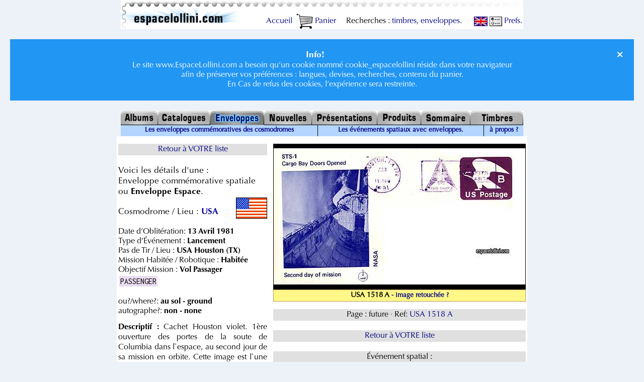

--- FILE ---
content_type: text/html; charset=ISO-8859-15
request_url: https://www.espacelollini.com/enveloppe/index.php?etape=enveloppe&id_enveloppe=20227
body_size: 5154
content:
<!DOCTYPE HTML PUBLIC "-//W3C//DTD HTML 4.01 Transitional//EN" "http://www.w3.org/TR/html4/loose.dtd">
<HTML lang="fr">
<HEAD>
<BASE TARGET="_parent">
<meta http-equiv="Content-Type" content="text/html; charset=iso-8859-15">
<!-- Google tag (gtag.js) -->
<script async src="https://www.googletagmanager.com/gtag/js?id=G-7GQ2H53467"></script>
<script>
  window.dataLayer = window.dataLayer || [];
  function gtag(){dataLayer.push(arguments);}
  gtag('js', new Date());

  gtag('config', 'G-7GQ2H53467');
</script>
<meta http-equiv="Content-Language" content="fr, fr">
<TITLE>USA 1518 A fiche enveloppe commemorative | EspaceLollini.</TITLE>
<meta name="keywords" content="Enveloppe commémorative spatiale, Enveloppe espace, Navette Spatiale, Planète">
<meta property="og:type" content="product">
<meta name="author" content="Alexandre Lollini">
<meta name="robots" content="index, follow">
<meta name="revisit-after" content="17 days">
<meta name="copyright" content="Espace Lollini SARL">
<meta name="Identifier-URL" content="https://www.espacelollini.com/enveloppe/index.php?etape=enveloppe&id_enveloppe=20227">
<meta property="og:url" content="https://www.espacelollini.com/enveloppe/index.php?etape=enveloppe&id_enveloppe=20227">
<link rel="apple-touch-icon" sizes="180x180" href="/apple-touch-icon.png">
<link rel="apple-touch-icon" sizes="120x120" HREF="/apple-icon-120x120.png">
<link rel="icon" type="image/png" sizes="32x32" href="/favicon-32x32.png">
<link rel="icon" type="image/png" sizes="16x16" href="/favicon-16x16.ico">
<link rel="manifest" href="/site.webmanifest">
<link rel="shortcut icon" href="/favicon.ico">
<meta name="viewport" content="width=device-width, initial-scale=1">
<link rel="stylesheet" href="https://fonts.googleapis.com/css?family=Inconsolata:400,700">
<link rel="stylesheet" href="/style.css" type="text/css">
<link rel="alternate" hreflang="fr" href="https://www.espacelollini.com/enveloppe/index.php?etape=enveloppe&id_enveloppe=20227&langue_boutique=1">
<link rel="alternate" hreflang="en" href="https://www.espacelollini.com/enveloppe/indexUS.php?etape=enveloppe&id_enveloppe=20227&langue_boutique=2">
<link rel="alternate" hreflang="es-fr" href="https://www.espacelollini.com/enveloppe/index.php?etape=enveloppe&id_enveloppe=20227&langue_boutique=3">
<link rel="alternate" hreflang="es-en" href="https://www.espacelollini.com/enveloppe/indexUS.php?etape=enveloppe&id_enveloppe=20227&langue_boutique=3">
<link rel="alternate" hreflang="de-fr" href="https://www.espacelollini.com/enveloppe/index.php?etape=enveloppe&id_enveloppe=20227&langue_boutique=4">
<link rel="alternate" hreflang="de-en" href="https://www.espacelollini.com/enveloppe/indexUS.php?etape=enveloppe&id_enveloppe=20227&langue_boutique=4">
<link rel="alternate" hreflang="it-fr" href="https://www.espacelollini.com/enveloppe/index.php?etape=enveloppe&id_enveloppe=20227&langue_boutique=5">
<link rel="alternate" hreflang="it-en" href="https://www.espacelollini.com/enveloppe/indexUS.php?etape=enveloppe&id_enveloppe=20227&langue_boutique=5">
<link rel="alternate" hreflang="sv-fr" href="https://www.espacelollini.com/enveloppe/index.php?etape=enveloppe&id_enveloppe=20227&langue_boutique=6">
<link rel="alternate" hreflang="sv-en" href="https://www.espacelollini.com/enveloppe/indexUS.php?etape=enveloppe&id_enveloppe=20227&langue_boutique=6">
<meta property="og:locale" content="fr">
<meta property="og:locale:alternate" content="fr_FR">
</HEAD>
<BODY>
<A name="top"></A>
<DIV ID="AlexDiv" STYLE="position:absolute; visibility:hide;"></DIV>
<SCRIPT LANGUAGE="JavaScript" SRC="/baloons.js" type="text/javascript"></SCRIPT>

<DIV ALIGN="CENTER">
<TABLE class="haut" WIDTH="800" BORDER="0" CELLSPACING="0" CELLPADDING="0">
	<TR>
		<TD valign="bottom">
		<div align="right">
		<a href="/index2.php">&nbsp;Accueil </a>
		&nbsp;<A HREF="/panier.php"><IMG SRC="/p/panier.GIF" ALT="voir le contenu de mon kaddy" WIDTH="33" HEIGHT="31" ALIGN="center" BORDER="0">&nbsp;Panier</a>
		&nbsp;&nbsp;&nbsp;&nbsp;Recherches : 
		<A HREF="/cataweb/index.php?">timbres</a>, 
		<A HREF="/enveloppe/index.php?">enveloppes</a>.
		&nbsp;&nbsp;&nbsp;&nbsp;
		<A HREF="/enveloppe/indexUS.php?etape=enveloppe&id_enveloppe=20227"><IMG SRC="/fichiers_drapeaux/GBR2.GIF" BORDER="1" ALIGN="center" WIDTH="25" HEIGHT="17" ALT="basculer en langue anglaise"></A> 
		<A HREF="https://www.espacelollini.com/pref.php"><IMG SRC="/p/pref.gif" WIDTH="25" HEIGHT="23" ALIGN="center" BORDER="0" ALT="Réglages des préférences">&nbsp;Prefs.</a>
		</div>
		</TD> 
	</TR>
</TABLE>
<noscript><br class="clear_left"><div class="alert">
	  <span class="closebtn">&times;</span>
		<h1>JavaScript est désactivé!</h1><h2>Espace Lollini a besoin du JavaScript. 
		Merci d&rsquo;activer le JavaScript!</h2></div></noscript><div class="alert info"><span class="closebtn">&times;</span><big><B>Info!</B></big><br>Le site www.EspaceLollini.com a besoin qu&rsquo;un cookie nommé cookie_espacelollini réside dans votre navigateur<br>afin de préserver vos préférences : langues, devises, recherches, contenu du panier.<br>En Cas de refus des cookies, l&rsquo;expérience sera restreinte.</div><script>
var close = document.getElementsByClassName("closebtn");
var i;

for (i = 0; i < close.length; i++) {
    close[i].onclick = function(){
        var div = this.parentElement;
        div.style.opacity = "0";
        setTimeout(function(){ div.style.display = "none"; }, 600);
    }
}
</script>

<TABLE WIDTH="800" BORDER="0" CELLSPACING="0" CELLPADDING="0">
	<TR>
<TD><A HREF="/alb/index.php"><img src="/p/Albums.jpg" alt="Albums" border="0" height="28"></A></TD>
<TD><A HREF="/cat/index.php"><img src="/p/Catalogues.jpg" alt="Catalogues" border="0" height="28"></A></TD>
<TD><img src="/p/EnveloppesSEL.jpg" alt="Enveloppes" border="0" height="28"></TD>
<TD><A HREF="/news.php"><img src="/p/Nouvelles.jpg" alt="Nouvelles" border="0" height="28"></A></TD>
<TD><A HREF="/intro/index1.php"><img src="/p/Presentations.jpg" alt="Presentations" border="0" height="28"></A></TD>
<TD><A HREF="/prod/produit.php"><img src="/p/Produits.jpg" alt="Produits" border="0" height="28"></A></TD>
<TD><A HREF="/plan.php"><img src="/p/Sommaire.jpg" alt="Sommaire" border="0" height="28"></A></TD>
<TD><A HREF="/cataweb/index.php"><img src="/p/Timbres.jpg" alt="Timbres" border="0" height="28"></A></TD>
	</TR><TR><TD BGCOLOR="#000000" height="1"></TD>
<TD BGCOLOR="#000000" height="1"></TD>
<TD BGCOLOR="#999999"></TD>
<TD BGCOLOR="#000000" height="1"></TD>
<TD BGCOLOR="#000000" height="1"></TD>
<TD BGCOLOR="#000000" height="1"></TD>
<TD BGCOLOR="#000000" height="1"></TD>
<TD BGCOLOR="#000000" height="1"></TD>
	</TR>
</TABLE>
<TABLE class="navbar" WIDTH="800" BORDER="0" CELLSPACING="0" CELLPADDING="0">
	<TR>
		<TD ALIGN="center" BGCOLOR="#b3d5ff" VALIGN="middle"><small><A HREF="/enveloppe/cosmodromes.php">Les enveloppes commémoratives des cosmodromes</A></small></TD>
		<TD width="1" BGCOLOR="#93c0ef"><IMG SRC="/p/noir.GIF" WIDTH="1" height="22" border="0" alt="Les événements spatiaux avec enveloppes."></TD>
		<TD ALIGN="center" BGCOLOR="#b3d5ff" VALIGN="middle"><small><A HREF="/enveloppe/space_events.php">Les événements spatiaux avec enveloppes.</A></small></TD>
		<TD width="1" BGCOLOR="#93c0ef"><IMG SRC="/p/noir.GIF" WIDTH="1" height="22" border="0" alt="à propos ?"></TD>
		<TD ALIGN="center" BGCOLOR="#b3d5ff" VALIGN="middle"><small><A HREF="/enveloppe/enveloppe.php">à propos ?</A></small></TD>
	</TR>
</TABLE>
<TABLE WIDTH="800" BORDER="0" CELLSPACING="0" CELLPADDING="0"><TR><TD><DIV align="center">
<P><A NAME="TOP_PAGE_enveloppe"></A><TABLE>
	<TR>
		<TD VALIGN="Top" ALIGN="LEFT">
<H4><A HREF=" /enveloppe/index.php?#LISTE">Retour à VOTRE liste</A></H4><BIG><BR>Voici les détails d'une :<BR>Enveloppe commémorative spatiale<BR> ou <B>Enveloppe Espace</B>.</BIG><br><IMG SRC="/fichiers_drapeaux/USA.GIF" WIDTH="60" HEIGHT="40" BORDER="1" ALIGN="right" ALT="le drapeau des États Unis"><BR>
<BIG>Cosmodrome / Lieu : <BIG><B><FONT COLOR="#000099">USA</FONT></B></BIG></BIG><BR><BR>
Date d&rsquo;Oblitération: <B>13 Avril 1981</B><BR>Type d&rsquo;Événement : <b>Lancement</b><BR>Pas de Tir / Lieu : <b>USA Houston (TX)</b><BR>Mission Habitée / Robotique : <b>Habitée</b><BR>Objectif Mission : <b>Vol Passager</b><TABLE cellpadding=2 BGCOLOR="#E9DBF0"><TR><TD BGCOLOR="#E9DBF0"><TT>PASSENGER</TT></TD></TR></TABLE>
<BR>
ou?/where?: <B>au sol - ground</b><BR>
autographe?: <B>non - none</b><div align="justify"><P><B>Descriptif : </B> Cachet Houston violet. 1ère ouverture des portes de la soute de Columbia dans l`espace, au second jour de sa mission en orbite. Cette image est l`une des plus célèbre de ce lanceur.<P></div><P>Mot(s)-clé&nbsp;: <br><B>#Navette Spatiale, </B><br><B>#Planète, </B><P>Ceci est EN DEHORS des Revues de l&rsquo;Espace.</P><P><SMALL>Dernière modification: <B>31/05/2024 @ 15h31</B></SMALL><A NAME="LISTE_PANIER"></A>
<BR>
<BR>
<TABLE class="prix" BGCOLOR="#cccccc" BORDER="0" CELLSPACING="1" CELLPADDING="2">
<TR>
<TD BGCOLOR="#dcdcdc" ALIGN="CENTER" WIDTH="60" NOWRAP>Acheter</TD>
<TD BGCOLOR="#dcdcdc" ALIGN="CENTER" WIDTH="110" NOWRAP><B>VOIR AUSSI</B>&nbsp;<a class="help" href="/ref_guide.php"  onMouseOver="drc('Afin d&rsquo;interpreter nos references de timbres.','<B>GUIDE des REFERENCES</B>'); return true;" onMouseOut="nd(); return true;"><img src="/p/help.gif" width="14" height="20" border="0" align="bottom"></a></TD>
<TD NOWRAP WIDTH="45" HEIGHT="32" BGCOLOR="#0022cc" ALIGN="CENTER" VALIGN="middle"><A class="help" HREF="https://www.espacelollini.com/pref.php"><IMG SRC="https://www.espacelollini.com/p/e.GIF" WIDTH="30" HEIGHT="30" BORDER="0" ALT="Eur"></A></TD></TR>
<TR>
<TD BGCOLOR="#DCDCFF" ALIGN="CENTER"><IMG SRC="/p/transparent.gif" ALT="demandez la disponibilité" ALIGN="MIDDLE" WIDTH="93" HEIGHT="24" BORDER="0"><A HREF="/panier.php?nom_table_panier=enveloppe&id_produit_panier=20227"><IMG SRC="/p/panier+.gif" WIDTH="40" HEIGHT="24" ALIGN="MIDDLE" BORDER="0" ALT="acheter cet article"></a></TD>
<TD BGCOLOR="#DCDCFF" ALIGN="CENTER"><TT>USA&nbsp;1518&nbsp;A</TT></TD><TD NOWRAP HEIGHT="18" BGCOLOR="#DCDCFF" ALIGN="RIGHT">&nbsp;<B>10,-&nbsp;</B>&nbsp;</TD></TR>

<TR>
<TD BGCOLOR="#ffffff" ALIGN="CENTER" NOWRAP><IMG SRC="/p/transparent.gif" ALT="demandez la disponibilité" ALIGN="MIDDLE" WIDTH="93" HEIGHT="24" BORDER="0"><A HREF="/panier.php?nom_table_panier=enveloppe&id_produit_panier=22329"><IMG SRC="/p/panier+.gif" WIDTH="40" HEIGHT="24" ALIGN="MIDDLE" BORDER="0" ALT="acheter cet article"></a></TD>
<TD BGCOLOR="#ffffff" ALIGN="CENTER"><TT><A HREF="/enveloppe/index.php?etape=enveloppe&amp;id_enveloppe=22329#TOP_PAGE_enveloppe">USA&nbsp;1436&nbsp;L</A>
</TT></TD><TD NOWRAP HEIGHT="18" BGCOLOR="#ffffff" ALIGN="RIGHT">&nbsp;<B>14,-&nbsp;</B>&nbsp;</TD></TR>

<TR>
<TD BGCOLOR="#ffffff" ALIGN="CENTER" NOWRAP><IMG SRC="/p/stock5fr93x24.gif" ALT="seulement 5 disponibles" ALIGN="MIDDLE" WIDTH="93" HEIGHT="24" BORDER="0"><A HREF="/panier.php?nom_table_panier=enveloppe&id_produit_panier=20143"><IMG SRC="/p/panier+.gif" WIDTH="40" HEIGHT="24" ALIGN="MIDDLE" BORDER="0" ALT="acheter cet article"></a></TD>
<TD BGCOLOR="#ffffff" ALIGN="CENTER"><TT><A HREF="/enveloppe/index.php?etape=enveloppe&amp;id_enveloppe=20143#TOP_PAGE_enveloppe">USA&nbsp;1505&nbsp;</A>
</TT></TD><TD NOWRAP HEIGHT="18" BGCOLOR="#ffffff" ALIGN="RIGHT">&nbsp;<B>9,-&nbsp;</B>&nbsp;</TD></TR>

<TR>
<TD BGCOLOR="#ffffff" ALIGN="CENTER" NOWRAP><IMG SRC="/p/transparent.gif" ALT="demandez la disponibilité" ALIGN="MIDDLE" WIDTH="93" HEIGHT="24" BORDER="0"><A HREF="/panier.php?nom_table_panier=enveloppe&id_produit_panier=20145"><IMG SRC="/p/panier+.gif" WIDTH="40" HEIGHT="24" ALIGN="MIDDLE" BORDER="0" ALT="acheter cet article"></a></TD>
<TD BGCOLOR="#ffffff" ALIGN="CENTER"><TT><A HREF="/enveloppe/index.php?etape=enveloppe&amp;id_enveloppe=20145#TOP_PAGE_enveloppe">USA&nbsp;1507&nbsp;</A>
</TT></TD><TD NOWRAP HEIGHT="18" BGCOLOR="#ffffff" ALIGN="RIGHT">&nbsp;<B>13,-&nbsp;</B>&nbsp;</TD></TR>

<TR>
<TD BGCOLOR="#ffffff" ALIGN="CENTER" NOWRAP><IMG SRC="/p/transparent.gif" ALT="demandez la disponibilité" ALIGN="MIDDLE" WIDTH="93" HEIGHT="24" BORDER="0"><A HREF="/panier.php?nom_table_panier=enveloppe&id_produit_panier=20148"><IMG SRC="/p/panier+.gif" WIDTH="40" HEIGHT="24" ALIGN="MIDDLE" BORDER="0" ALT="acheter cet article"></a></TD>
<TD BGCOLOR="#ffffff" ALIGN="CENTER"><TT><A HREF="/enveloppe/index.php?etape=enveloppe&amp;id_enveloppe=20148#TOP_PAGE_enveloppe">USA&nbsp;1511&nbsp;</A>
</TT></TD><TD NOWRAP HEIGHT="18" BGCOLOR="#ffffff" ALIGN="RIGHT">&nbsp;<B>10,-&nbsp;</B>&nbsp;</TD></TR>

<TR>
<TD BGCOLOR="#ffffff" ALIGN="CENTER" NOWRAP><IMG SRC="/p/transparent.gif" ALT="demandez la disponibilité" ALIGN="MIDDLE" WIDTH="93" HEIGHT="24" BORDER="0"><A HREF="/panier.php?nom_table_panier=enveloppe&id_produit_panier=20147"><IMG SRC="/p/panier+.gif" WIDTH="40" HEIGHT="24" ALIGN="MIDDLE" BORDER="0" ALT="acheter cet article"></a></TD>
<TD BGCOLOR="#ffffff" ALIGN="CENTER"><TT><A HREF="/enveloppe/index.php?etape=enveloppe&amp;id_enveloppe=20147#TOP_PAGE_enveloppe">USA&nbsp;1509&nbsp;L</A>
</TT></TD><TD NOWRAP HEIGHT="18" BGCOLOR="#ffffff" ALIGN="RIGHT">&nbsp;<B>13,-&nbsp;</B>&nbsp;</TD></TR>

<TR>
<TD BGCOLOR="#ffffff" ALIGN="CENTER" NOWRAP><IMG SRC="/p/transparent.gif" ALT="demandez la disponibilité" ALIGN="MIDDLE" WIDTH="93" HEIGHT="24" BORDER="0"><A HREF="/panier.php?nom_table_panier=enveloppe&id_produit_panier=20144"><IMG SRC="/p/panier+.gif" WIDTH="40" HEIGHT="24" ALIGN="MIDDLE" BORDER="0" ALT="acheter cet article"></a></TD>
<TD BGCOLOR="#ffffff" ALIGN="CENTER"><TT><A HREF="/enveloppe/index.php?etape=enveloppe&amp;id_enveloppe=20144#TOP_PAGE_enveloppe">USA&nbsp;1506&nbsp;</A>
</TT></TD><TD NOWRAP HEIGHT="18" BGCOLOR="#ffffff" ALIGN="RIGHT">&nbsp;<B>19,-&nbsp;</B>&nbsp;</TD></TR>

<TR>
<TD BGCOLOR="#ffffff" ALIGN="CENTER" NOWRAP><IMG SRC="/p/transparent.gif" ALT="demandez la disponibilité" ALIGN="MIDDLE" WIDTH="93" HEIGHT="24" BORDER="0"><A HREF="/panier.php?nom_table_panier=enveloppe&id_produit_panier=20146"><IMG SRC="/p/panier+.gif" WIDTH="40" HEIGHT="24" ALIGN="MIDDLE" BORDER="0" ALT="acheter cet article"></a></TD>
<TD BGCOLOR="#ffffff" ALIGN="CENTER"><TT><A HREF="/enveloppe/index.php?etape=enveloppe&amp;id_enveloppe=20146#TOP_PAGE_enveloppe">USA&nbsp;1508&nbsp;</A>
</TT></TD><TD NOWRAP HEIGHT="18" BGCOLOR="#ffffff" ALIGN="RIGHT">&nbsp;<B>12,-&nbsp;</B>&nbsp;</TD></TR>

<TR>
<TD BGCOLOR="#ffffff" ALIGN="CENTER" NOWRAP><IMG SRC="/p/transparent.gif" ALT="demandez la disponibilité" ALIGN="MIDDLE" WIDTH="93" HEIGHT="24" BORDER="0"><A HREF="/panier.php?nom_table_panier=enveloppe&id_produit_panier=39911"><IMG SRC="/p/panier+.gif" WIDTH="40" HEIGHT="24" ALIGN="MIDDLE" BORDER="0" ALT="acheter cet article"></a></TD>
<TD BGCOLOR="#ffffff" ALIGN="CENTER"><TT><A HREF="/enveloppe/index.php?etape=enveloppe&amp;id_enveloppe=39911#TOP_PAGE_enveloppe">USA&nbsp;1515&nbsp;</A>
</TT></TD><TD NOWRAP HEIGHT="18" BGCOLOR="#ffffff" ALIGN="RIGHT">&nbsp;<B>10,-&nbsp;</B>&nbsp;</TD></TR>

<TR>
<TD BGCOLOR="#ffffff" ALIGN="CENTER" NOWRAP><IMG SRC="/p/transparent.gif" ALT="demandez la disponibilité" ALIGN="MIDDLE" WIDTH="93" HEIGHT="24" BORDER="0"><A HREF="/panier.php?nom_table_panier=enveloppe&id_produit_panier=39912"><IMG SRC="/p/panier+.gif" WIDTH="40" HEIGHT="24" ALIGN="MIDDLE" BORDER="0" ALT="acheter cet article"></a></TD>
<TD BGCOLOR="#ffffff" ALIGN="CENTER"><TT><A HREF="/enveloppe/index.php?etape=enveloppe&amp;id_enveloppe=39912#TOP_PAGE_enveloppe">USA&nbsp;1516&nbsp;</A>
</TT></TD><TD NOWRAP HEIGHT="18" BGCOLOR="#ffffff" ALIGN="RIGHT">&nbsp;<B>10,-&nbsp;</B>&nbsp;</TD></TR>

<TR>
<TD BGCOLOR="#ffffff" ALIGN="CENTER" NOWRAP><IMG SRC="/p/transparent.gif" ALT="demandez la disponibilité" ALIGN="MIDDLE" WIDTH="93" HEIGHT="24" BORDER="0"><A HREF="/panier.php?nom_table_panier=enveloppe&id_produit_panier=39913"><IMG SRC="/p/panier+.gif" WIDTH="40" HEIGHT="24" ALIGN="MIDDLE" BORDER="0" ALT="acheter cet article"></a></TD>
<TD BGCOLOR="#ffffff" ALIGN="CENTER"><TT><A HREF="/enveloppe/index.php?etape=enveloppe&amp;id_enveloppe=39913#TOP_PAGE_enveloppe">USA&nbsp;1517&nbsp;</A>
</TT></TD><TD NOWRAP HEIGHT="18" BGCOLOR="#ffffff" ALIGN="RIGHT">&nbsp;<B>10,-&nbsp;</B>&nbsp;</TD></TR>

<TR>
<TD BGCOLOR="#ffffff" ALIGN="CENTER" NOWRAP><IMG SRC="/p/transparent.gif" ALT="demandez la disponibilité" ALIGN="MIDDLE" WIDTH="93" HEIGHT="24" BORDER="0"><A HREF="/panier.php?nom_table_panier=enveloppe&id_produit_panier=39909"><IMG SRC="/p/panier+.gif" WIDTH="40" HEIGHT="24" ALIGN="MIDDLE" BORDER="0" ALT="acheter cet article"></a></TD>
<TD BGCOLOR="#ffffff" ALIGN="CENTER"><TT><A HREF="/enveloppe/index.php?etape=enveloppe&amp;id_enveloppe=39909#TOP_PAGE_enveloppe">USA&nbsp;1513&nbsp;</A>
</TT></TD><TD NOWRAP HEIGHT="18" BGCOLOR="#ffffff" ALIGN="RIGHT">&nbsp;<B>11,-&nbsp;</B>&nbsp;</TD></TR>

<TR>
<TD BGCOLOR="#ffffff" ALIGN="CENTER" NOWRAP><IMG SRC="/p/transparent.gif" ALT="demandez la disponibilité" ALIGN="MIDDLE" WIDTH="93" HEIGHT="24" BORDER="0"><A HREF="/panier.php?nom_table_panier=enveloppe&id_produit_panier=39910"><IMG SRC="/p/panier+.gif" WIDTH="40" HEIGHT="24" ALIGN="MIDDLE" BORDER="0" ALT="acheter cet article"></a></TD>
<TD BGCOLOR="#ffffff" ALIGN="CENTER"><TT><A HREF="/enveloppe/index.php?etape=enveloppe&amp;id_enveloppe=39910#TOP_PAGE_enveloppe">USA&nbsp;1514&nbsp;</A>
</TT></TD><TD NOWRAP HEIGHT="18" BGCOLOR="#ffffff" ALIGN="RIGHT">&nbsp;<B>10,-&nbsp;</B>&nbsp;</TD></TR>

<TR>
<TD BGCOLOR="#ffffff" ALIGN="CENTER" NOWRAP><IMG SRC="/p/transparent.gif" ALT="demandez la disponibilité" ALIGN="MIDDLE" WIDTH="93" HEIGHT="24" BORDER="0"><A HREF="/panier.php?nom_table_panier=enveloppe&id_produit_panier=20228"><IMG SRC="/p/panier+.gif" WIDTH="40" HEIGHT="24" ALIGN="MIDDLE" BORDER="0" ALT="acheter cet article"></a></TD>
<TD BGCOLOR="#ffffff" ALIGN="CENTER"><TT><A HREF="/enveloppe/index.php?etape=enveloppe&amp;id_enveloppe=20228#TOP_PAGE_enveloppe">USA&nbsp;1519&nbsp;</A>
</TT></TD><TD NOWRAP HEIGHT="18" BGCOLOR="#ffffff" ALIGN="RIGHT">&nbsp;<B>8,-&nbsp;</B>&nbsp;</TD></TR>

<TR>
<TD BGCOLOR="#ffffff" ALIGN="CENTER" NOWRAP><IMG SRC="/p/transparent.gif" ALT="demandez la disponibilité" ALIGN="MIDDLE" WIDTH="93" HEIGHT="24" BORDER="0"><A HREF="/panier.php?nom_table_panier=enveloppe&id_produit_panier=20152"><IMG SRC="/p/panier+.gif" WIDTH="40" HEIGHT="24" ALIGN="MIDDLE" BORDER="0" ALT="acheter cet article"></a></TD>
<TD BGCOLOR="#ffffff" ALIGN="CENTER"><TT><A HREF="/enveloppe/index.php?etape=enveloppe&amp;id_enveloppe=20152#TOP_PAGE_enveloppe">USA&nbsp;1518&nbsp;</A>
</TT></TD><TD NOWRAP HEIGHT="18" BGCOLOR="#ffffff" ALIGN="RIGHT">&nbsp;<B>10,-&nbsp;</B>&nbsp;</TD></TR>

<TR>
<TD BGCOLOR="#ffffff" ALIGN="CENTER" NOWRAP><IMG SRC="/p/stock4fr93x24.gif" ALT="seulement 4 disponibles" ALIGN="MIDDLE" WIDTH="93" HEIGHT="24" BORDER="0"><A HREF="/panier.php?nom_table_panier=enveloppe&id_produit_panier=20229"><IMG SRC="/p/panier+.gif" WIDTH="40" HEIGHT="24" ALIGN="MIDDLE" BORDER="0" ALT="acheter cet article"></a></TD>
<TD BGCOLOR="#ffffff" ALIGN="CENTER"><TT><A HREF="/enveloppe/index.php?etape=enveloppe&amp;id_enveloppe=20229#TOP_PAGE_enveloppe">USA&nbsp;1520&nbsp;</A>
</TT></TD><TD NOWRAP HEIGHT="18" BGCOLOR="#ffffff" ALIGN="RIGHT">&nbsp;<B>8,-&nbsp;</B>&nbsp;</TD></TR>

<TR>
<TD BGCOLOR="#ffffff" ALIGN="CENTER" NOWRAP><IMG SRC="/p/transparent.gif" ALT="demandez la disponibilité" ALIGN="MIDDLE" WIDTH="93" HEIGHT="24" BORDER="0"><A HREF="/panier.php?nom_table_panier=enveloppe&id_produit_panier=26445"><IMG SRC="/p/panier+.gif" WIDTH="40" HEIGHT="24" ALIGN="MIDDLE" BORDER="0" ALT="acheter cet article"></a></TD>
<TD BGCOLOR="#ffffff" ALIGN="CENTER"><TT><A HREF="/enveloppe/index.php?etape=enveloppe&amp;id_enveloppe=26445#TOP_PAGE_enveloppe">USA&nbsp;1524&nbsp;A</A>
</TT></TD><TD NOWRAP HEIGHT="18" BGCOLOR="#ffffff" ALIGN="RIGHT">&nbsp;<B>8,-&nbsp;</B>&nbsp;</TD></TR>

<TR>
<TD BGCOLOR="#ffffff" ALIGN="CENTER" NOWRAP><IMG SRC="/p/transparent.gif" ALT="demandez la disponibilité" ALIGN="MIDDLE" WIDTH="93" HEIGHT="24" BORDER="0"><A HREF="/panier.php?nom_table_panier=enveloppe&id_produit_panier=20154"><IMG SRC="/p/panier+.gif" WIDTH="40" HEIGHT="24" ALIGN="MIDDLE" BORDER="0" ALT="acheter cet article"></a></TD>
<TD BGCOLOR="#ffffff" ALIGN="CENTER"><TT><A HREF="/enveloppe/index.php?etape=enveloppe&amp;id_enveloppe=20154#TOP_PAGE_enveloppe">USA&nbsp;1522&nbsp;</A>
</TT></TD><TD NOWRAP HEIGHT="18" BGCOLOR="#ffffff" ALIGN="RIGHT">&nbsp;<B>8,-&nbsp;</B>&nbsp;</TD></TR>

<TR>
<TD BGCOLOR="#ffffff" ALIGN="CENTER" NOWRAP><IMG SRC="/p/transparent.gif" ALT="demandez la disponibilité" ALIGN="MIDDLE" WIDTH="93" HEIGHT="24" BORDER="0"><A HREF="/panier.php?nom_table_panier=enveloppe&id_produit_panier=20149"><IMG SRC="/p/panier+.gif" WIDTH="40" HEIGHT="24" ALIGN="MIDDLE" BORDER="0" ALT="acheter cet article"></a></TD>
<TD BGCOLOR="#ffffff" ALIGN="CENTER"><TT><A HREF="/enveloppe/index.php?etape=enveloppe&amp;id_enveloppe=20149#TOP_PAGE_enveloppe">USA&nbsp;1512&nbsp;</A>
</TT></TD><TD NOWRAP HEIGHT="18" BGCOLOR="#ffffff" ALIGN="RIGHT">&nbsp;<B>10,-&nbsp;</B>&nbsp;</TD></TR>

<TR>
<TD BGCOLOR="#ffffff" ALIGN="CENTER" NOWRAP><IMG SRC="/p/transparent.gif" ALT="demandez la disponibilité" ALIGN="MIDDLE" WIDTH="93" HEIGHT="24" BORDER="0"><A HREF="/panier.php?nom_table_panier=enveloppe&id_produit_panier=20156"><IMG SRC="/p/panier+.gif" WIDTH="40" HEIGHT="24" ALIGN="MIDDLE" BORDER="0" ALT="acheter cet article"></a></TD>
<TD BGCOLOR="#ffffff" ALIGN="CENTER"><TT><A HREF="/enveloppe/index.php?etape=enveloppe&amp;id_enveloppe=20156#TOP_PAGE_enveloppe">USA&nbsp;1524&nbsp;</A>
</TT></TD><TD NOWRAP HEIGHT="18" BGCOLOR="#ffffff" ALIGN="RIGHT">&nbsp;<B>10,-&nbsp;</B>&nbsp;</TD></TR>

<TR>
<TD BGCOLOR="#ffffff" ALIGN="CENTER" NOWRAP><IMG SRC="/p/transparent.gif" ALT="demandez la disponibilité" ALIGN="MIDDLE" WIDTH="93" HEIGHT="24" BORDER="0"><A HREF="/panier.php?nom_table_panier=enveloppe&id_produit_panier=20155"><IMG SRC="/p/panier+.gif" WIDTH="40" HEIGHT="24" ALIGN="MIDDLE" BORDER="0" ALT="acheter cet article"></a></TD>
<TD BGCOLOR="#ffffff" ALIGN="CENTER"><TT><A HREF="/enveloppe/index.php?etape=enveloppe&amp;id_enveloppe=20155#TOP_PAGE_enveloppe">USA&nbsp;1523&nbsp;</A>
</TT></TD><TD NOWRAP HEIGHT="18" BGCOLOR="#ffffff" ALIGN="RIGHT">&nbsp;<B>8,-&nbsp;</B>&nbsp;</TD></TR>

<TR>
<TD BGCOLOR="#ffffff" ALIGN="CENTER" NOWRAP><IMG SRC="/p/transparent.gif" ALT="demandez la disponibilité" ALIGN="MIDDLE" WIDTH="93" HEIGHT="24" BORDER="0"><A HREF="/panier.php?nom_table_panier=enveloppe&id_produit_panier=20153"><IMG SRC="/p/panier+.gif" WIDTH="40" HEIGHT="24" ALIGN="MIDDLE" BORDER="0" ALT="acheter cet article"></a></TD>
<TD BGCOLOR="#ffffff" ALIGN="CENTER"><TT><A HREF="/enveloppe/index.php?etape=enveloppe&amp;id_enveloppe=20153#TOP_PAGE_enveloppe">USA&nbsp;1521&nbsp;</A>
</TT></TD><TD NOWRAP HEIGHT="18" BGCOLOR="#ffffff" ALIGN="RIGHT">&nbsp;<B>8,-&nbsp;</B>&nbsp;</TD></TR>

<TR>
<TD BGCOLOR="#ffffff" ALIGN="CENTER" NOWRAP><IMG SRC="/p/transparent.gif" ALT="demandez la disponibilité" ALIGN="MIDDLE" WIDTH="93" HEIGHT="24" BORDER="0"><A HREF="/panier.php?nom_table_panier=enveloppe&id_produit_panier=20157"><IMG SRC="/p/panier+.gif" WIDTH="40" HEIGHT="24" ALIGN="MIDDLE" BORDER="0" ALT="acheter cet article"></a></TD>
<TD BGCOLOR="#ffffff" ALIGN="CENTER"><TT><A HREF="/enveloppe/index.php?etape=enveloppe&amp;id_enveloppe=20157#TOP_PAGE_enveloppe">USA&nbsp;1525&nbsp;</A>
</TT></TD><TD NOWRAP HEIGHT="18" BGCOLOR="#ffffff" ALIGN="RIGHT">&nbsp;<B>8,-&nbsp;</B>&nbsp;</TD></TR>


</TABLE>

<BR>

<TABLE BGCOLOR="#555555" CELLPADDING="1" CELLSPACING="1" >
	<TR>
		<TD>
<TABLE BGCOLOR="#555555" CELLPADDING="1" CELLSPACING="1" >
	<TR>
		<TD NOWRAP BGCOLOR="#DCDCFF"><TT>&nbsp;&nbsp;&nbsp;</TT></TD>
		<TD NOWRAP BGCOLOR="#999999">&nbsp;article présenté en image ici.</TD>
	</TR>
	<TR>
		<TD NOWRAP BGCOLOR="#FFFFFF"><TT>&nbsp;&nbsp;&nbsp;</TT></TD>
		<TD NOWRAP BGCOLOR="#999999">&nbsp;articles liés à l&rsquo;article présenté.</TD>
	</TR>
</TABLE>
		</TD>
	</TR>
	<TR>
		<TD nowrap BGCOLOR="#ffffff" >
<A HREF="/panier.php#LISTE_PANIER"><IMG SRC="/p/panier.GIF" WIDTH="33" HEIGHT="31" ALIGN="MIDDLE" BORDER="0" alt="kaddie achats">&nbsp;Voir Mon Panier</a>		</TD>
	</TR>
</TABLE>
<H4><A HREF=" /enveloppe/index.php?#LISTE">Retour à VOTRE liste</A></H4>
		</TD>
		<TD width="10">&nbsp;
		</TD>
		<TD ALIGN="center" VALIGN="TOP" WIDTH="502"><div align="center">
<IMG SRC="../fichiers_enveloppe/jpg/temp/20030207_073155_4.jpg" WIDTH="500" HEIGHT="288" border="1" ALT="enveloppe USA 1518 A - cover USA 1518 A">
		<H6>USA 1518 A <small><a href="javascript:void(0)" onMouseOver="drc('<small>Les images des enveloppes sont réalisées par photomontage à l&rsquo;avance,<br>ainsi des différences sur le tampon et ou le timbre sont noramle.<br>Parfois l&rsquo;ensemble du timbre et de l&rsquo;oblitération sont agrandis afin de mieux voir.<br>Les enveloppes étant imprimées plus d&rsquo;un mois avant l&rsquo;événement,<br>il y aura bien évidemment des différences sur le produit fini.<br>Nous remplaçons rarement l&rsquo;image par un scan réel,<br>des erreurs sont possibles, contactez-nous à volonté.</small>','<small><B>Image peut être redessinée</B></small>'); return true;" onMouseOut="nd(); return true;">- image retouchée ?</a></small></H6><H4>Page : future <font color=#009900>&middot;</font> Ref: <A HREF="/enveloppe/index.php?etape=enveloppe&amp;id_enveloppe=20227#TOP_PAGE_enveloppe">USA&nbsp;1518&nbsp;A</H4><br><H4><A HREF=" /enveloppe/index.php?#LISTE">Retour à VOTRE liste</A></H4><br><H4>Événement spatial :</H4><IMG SRC="/fichiers_evenements/jpg/temp/20141103_162605_95237300.jpg" WIDTH="496" HEIGHT="496" border="1"></a><H6><B>STS 1 (COLUMBIA) <font color=#009900>&middot;</font> CRIPPEN & YOUNG <font color=#009900>&middot;</font> SPACE SHUTTLE 1ST ORBITAL FLIGHT</B></H6>
</div>
		</TD>
	</TR>
</TABLE><BR>
			</DIV>
		</TD> 
	</TR>
</TABLE>
<TABLE WIDTH="800" class="bottom">
	<TR>
		<TD NOWRAP ALIGN="center">
<A HREF="/index2.php">Accueil</A>&nbsp;&nbsp;<B>&gt;</B>&nbsp;&nbsp;<A HREF="/enveloppe/index.php">Enveloppes</A>&nbsp;		<TT>&nbsp;&nbsp;
		<IMG SRC="/p/noir.GIF" align="middle" WIDTH="1" height="34" alt="dessin">
		&nbsp;&nbsp;</TT>
		<B><A HREF="/intro/com.php"><IMG SRC="/p/crayon.GIF" WIDTH="31" HEIGHT="31" BORDER="0" ALT="envoyez-nous une carte-postale!" style="vertical-align: middle;">&nbsp;&nbsp;Contactez-nous</a></b>
		<TT>&nbsp;&nbsp;
		<IMG SRC="/p/noir.GIF" align="middle" WIDTH="1" height="34" alt="dessin">
		&nbsp;&nbsp;</TT>
		&copy;&nbsp;2026&nbsp;www.espacelollini.com
		</TD> 
	</TR>
</TABLE>
<TABLE WIDTH="800" class="bottom">
	<TR>
		<TD NOWRAP ALIGN="center">
 		<a href="https://youtu.be/NJ3duj9kk4o" style="background-color: #ff0000; color: #ffffff; padding: 4px 4px; text-decoration: none; display: inline-block; border-radius: 4px;">
 			vidéo
		</a>
		<TT>&nbsp;&nbsp;
		<IMG SRC="/p/noir.GIF" align="middle" WIDTH="1" height="34" alt="dessin">
		&nbsp;&nbsp;</TT>
		<a href="https://twitter.com/alollini?ref_src=twsrc%5Etfw" class="twitter-follow-button" data-show-count="false"  style="background-color: #000000; color: #ffffff; padding: 4px 4px; text-decoration: none; display: inline-block; border-radius: 4px;">
			@alollini on X
		</a>
		<script async src="https://platform.twitter.com/widgets.js" charset="utf-8">
		</script>
		<TT>&nbsp;&nbsp;
		<IMG SRC="/p/noir.GIF" align="middle" WIDTH="1" height="34" alt="dessin">
		&nbsp;&nbsp;</TT>
		<a href="https://www.instagram.com/espacelollini/" style="background-color: #E1306C; color: #ffffff; padding: 4px 4px; text-decoration: none; display: inline-block; border-radius: 4px; vertical-align: middle;">
			<IMG SRC="/p/instagram.png" WIDTH="32" height="32"  BORDER="0"  style="vertical-align: middle;" alt="follow espacelollini on instagram logo">
		</a>
		<TT>&nbsp;&nbsp;
		<IMG SRC="/p/noir.GIF" align="middle" WIDTH="1" height="34" alt="dessin">
		&nbsp;&nbsp;</TT>
        <a href="https://www.facebook.com/Espacelollini/" style="background-color: #1877F2; color: #ffffff; padding: 4px 4px; text-decoration: none; display: inline-block; border-radius: 4px; vertical-align: middle;">
            <IMG SRC="/p/facebook.png" WIDTH="32" height="32" BORDER="0" style="vertical-align: middle;" alt="Suivez Espace Lollini sur Facebook">
        </a>
		</TD> 
	</TR>
</TABLE>
</DIV>
</BODY>
</HTML>


--- FILE ---
content_type: application/javascript
request_url: https://www.espacelollini.com/baloons.js
body_size: 20501
content:
var INARRAY=1;
var CAPARRAY=2;
var STICKY=3;
var BACKGROUND=4;
var NOCLOSE=5;
var CAPTION=6;
var LEFT=7;
var RIGHT=8;
var CENTER=9;
var OFFSETX=10;
var OFFSETY=11;
var FGCOLOR=12;
var BGCOLOR=13;
var TEXTCOLOR=14;
var CAPCOLOR=15;
var CLOSECOLOR=16;
var WIDTH=17;
var BORDER=18;
var STATUS=19;
var AUTOSTATUS=20;
var AUTOSTATUSCAP=21;
var HEIGHT=22;
var CLOSETEXT=23;
var SNAPX=24;
var SNAPY=25;
var FIXX=26;
var FIXY=27;
var FGBACKGROUND=28;
var BGBACKGROUND=29;
var PADX=30;
var PADY=31;
var FULLHTML=34;
var ABOVE=35;
var BELOW=36;
var CAPICON=37;
var TEXTFONT=38;
var CAPTIONFONT=39;
var CLOSEFONT=40;
var TEXTSIZE=41;
var CAPTIONSIZE=42;
var CLOSESIZE=43;
var FRAME=44;
var TIMEOUT=45;
var FUNCTION=46;
var DELAY=47;
var HAUTO=48;
var VAUTO=49;
var CLOSECLICK=50;
var CSSOFF=51;
var CSSSTYLE=52;
var CSSCLASS=53;
var FGCLASS=54;
var BGCLASS=55;
var TEXTFONTCLASS=56;
var CAPTIONFONTCLASS=57;
var CLOSEFONTCLASS=58;
var PADUNIT=59;
var HEIGHTUNIT=60;
var WIDTHUNIT=61;
var TEXTSIZEUNIT=62;
var TEXTDECORATION=63;
var TEXTSTYLE=64;
var TEXTWEIGHT=65;
var CAPTIONSIZEUNIT=66;
var CAPTIONDECORATION=67;
var CAPTIONSTYLE=68;
var CAPTIONWEIGHT=69;
var CLOSESIZEUNIT=70;
var CLOSEDECORATION=71;
var CLOSESTYLE=72;
var CLOSEWEIGHT=73;
if(typeof ol_fgcolor=='undefined'){var ol_fgcolor="#CCCCFF";}
if(typeof ol_bgcolor=='undefined'){var ol_bgcolor="#333399";}
if(typeof ol_textcolor=='undefined'){var ol_textcolor="#000000";}
if(typeof ol_capcolor=='undefined'){var ol_capcolor="#000000";}
if(typeof ol_closecolor=='undefined'){var ol_closecolor="#9999FF";}
if(typeof ol_textfont=='undefined'){var ol_textfont="Verdana,Geneva,Arial,Helvetica";}
if(typeof ol_captionfont=='undefined'){var ol_captionfont="Verdana,Geneva,Arial,Helvetica";}
if(typeof ol_closefont=='undefined'){var ol_closefont="Verdana,Geneva,Arial,Helvetica";}
if(typeof ol_textsize=='undefined'){var ol_textsize="1";}
if(typeof ol_captionsize=='undefined'){var ol_captionsize="1";}
if(typeof ol_closesize=='undefined'){var ol_closesize="1";}
if(typeof ol_width=='undefined'){var ol_width="0";}
if(typeof ol_border=='undefined'){var ol_border="1";}
if(typeof ol_offsetx=='undefined'){var ol_offsetx=10;}
if(typeof ol_offsety=='undefined'){var ol_offsety=10;}
if(typeof ol_text=='undefined'){var ol_text="Default Text";}
if(typeof ol_cap=='undefined'){var ol_cap="";}
if(typeof ol_sticky=='undefined'){var ol_sticky=0;}
if(typeof ol_background=='undefined'){var ol_background="";}
if(typeof ol_close=='undefined'){var ol_close="Close";}
if(typeof ol_hpos=='undefined'){var ol_hpos=RIGHT;}
if(typeof ol_status=='undefined'){var ol_status="";}
if(typeof ol_autostatus=='undefined'){var ol_autostatus=0;}
if(typeof ol_height=='undefined'){var ol_height=-1;}
if(typeof ol_snapx=='undefined'){var ol_snapx=0;}
if(typeof ol_snapy=='undefined'){var ol_snapy=0;}
if(typeof ol_fixx=='undefined'){var ol_fixx=-1;}
if(typeof ol_fixy=='undefined'){var ol_fixy=-1;}
if(typeof ol_fgbackground=='undefined'){var ol_fgbackground="";}
if(typeof ol_bgbackground=='undefined'){var ol_bgbackground="";}
if(typeof ol_padxl=='undefined'){var ol_padxl=1;}
if(typeof ol_padxr=='undefined'){var ol_padxr=1;}
if(typeof ol_padyt=='undefined'){var ol_padyt=1;}
if(typeof ol_padyb=='undefined'){var ol_padyb=1;}
if(typeof ol_fullhtml=='undefined'){var ol_fullhtml=0;}
if(typeof ol_vpos=='undefined'){var ol_vpos=BELOW;}
if(typeof ol_aboveheight=='undefined'){var ol_aboveheight=0;}
if(typeof ol_caption=='undefined'){var ol_capicon="";}
if(typeof ol_frame=='undefined'){var ol_frame=self;}
if(typeof ol_timeout=='undefined'){var ol_timeout=0;}
if(typeof ol_function=='undefined'){var ol_function=Function();}
if(typeof ol_delay=='undefined'){var ol_delay=0;}
if(typeof ol_hauto=='undefined'){var ol_hauto=0;}
if(typeof ol_vauto=='undefined'){var ol_vauto=0;}
if(typeof ol_closeclick=='undefined'){var ol_closeclick=0;}
if(typeof ol_css=='undefined'){var ol_css=CSSOFF;}
if(typeof ol_fgclass=='undefined'){var ol_fgclass="";}
if(typeof ol_bgclass=='undefined'){var ol_bgclass="";}
if(typeof ol_textfontclass=='undefined'){var ol_textfontclass="";}
if(typeof ol_captionfontclass=='undefined'){var ol_captionfontclass="";}
if(typeof ol_closefontclass=='undefined'){var ol_closefontclass="";}
if(typeof ol_padunit=='undefined'){var ol_padunit="px";}
if(typeof ol_heightunit=='undefined'){var ol_heightunit="px";}
if(typeof ol_widthunit=='undefined'){var ol_widthunit="px";}
if(typeof ol_textsizeunit=='undefined'){var ol_textsizeunit="px";}
if(typeof ol_textdecoration=='undefined'){var ol_textdecoration="none";}
if(typeof ol_textstyle=='undefined'){var ol_textstyle="normal";}
if(typeof ol_textweight=='undefined'){var ol_textweight="normal";}
if(typeof ol_captionsizeunit=='undefined'){var ol_captionsizeunit="px";}
if(typeof ol_captiondecoration=='undefined'){var ol_captiondecoration="none";}
if(typeof ol_captionstyle=='undefined'){var ol_captionstyle="normal";}
if(typeof ol_captionweight=='undefined'){var ol_captionweight="bold";}
if(typeof ol_closesizeunit=='undefined'){var ol_closesizeunit="px";}
if(typeof ol_closedecoration=='undefined'){var ol_closedecoration="none";}
if(typeof ol_closestyle=='undefined'){var ol_closestyle="normal";}
if(typeof ol_closeweight=='undefined'){var ol_closeweight="normal";}
if(typeof ol_texts=='undefined'){var ol_texts=new Array("Text 0", "Text 1");}
if(typeof ol_caps=='undefined'){var ol_caps=new Array("Caption 0", "Caption 1");}
var o3_text="";
var o3_cap="";
var o3_sticky=0;
var o3_background="";
var o3_close="Close";
var o3_hpos=RIGHT;
var o3_offsetx=2;
var o3_offsety=2;
var o3_fgcolor="#CCCCFF";
var o3_bgcolor="#333399";
var o3_textcolor="";
var o3_capcolor="";
var o3_closecolor="";
var o3_width=0;
var o3_border=1;
var o3_status="";
var o3_autostatus=0;
var o3_height=-1;
var o3_snapx=0;
var o3_snapy=0;
var o3_fixx=-1;
var o3_fixy=-1;
var o3_fgbackground="";
var o3_bgbackground="";
var o3_padxl=1;
var o3_padxr=1;
var o3_padyt=1;
var o3_padyb=1;
var o3_fullhtml=0;
var o3_vpos=BELOW;
var o3_aboveheight=0;
var o3_capicon="";
var o3_textfont="Verdana,Arial,Helvetica";
var o3_captionfont="Verdana,Arial,Helvetica";
var o3_closefont="Verdana,Arial,Helvetica";
var o3_textsize="1";
var o3_captionsize="1";
var o3_closesize="1";
var o3_frame=self;
var o3_timeout=0;
var o3_timerid=0;
var o3_allowmove=0;
var o3_function=Function();
var o3_delay=0;
var o3_delayid=0;
var o3_hauto=0;
var o3_vauto=0;
var o3_closeclick=0;
var o3_css=CSSOFF;
var o3_fgclass="";
var o3_bgclass="";
var o3_textfontclass="";
var o3_captionfontclass="";
var o3_closefontclass="";
var o3_padunit="px";
var o3_heightunit="px";
var o3_widthunit="px";
var o3_textsizeunit="px";
var o3_textdecoration="";
var o3_textstyle="";
var o3_textweight="";
var o3_captionsizeunit="px";
var o3_captiondecoration="";
var o3_captionstyle="";
var o3_captionweight="";
var o3_closesizeunit="px";
var o3_closedecoration="";
var o3_closestyle="";
var o3_closeweight="";
var o3_x=0;
var o3_y=0;
var o3_allow=0;
var o3_showingsticky=0;
var o3_removecounter=0;
var over=null;
var ns4 =(document.layers)? true:false;
var ns6 =(document.getElementById)? true:false;
var ie4 =(document.all)? true:false;
var ie5=false;
if(ie4){
if((navigator.userAgent.indexOf('MSIE 5')> 0)||(navigator.userAgent.indexOf('MSIE 6')> 0)){
ie5=true;
}
if(ns6){
ns6=false;
}
}
if((ns4)||(ie4)||(ns6)){
document.onmousemove=mouseMove
if(ns4)document.captureEvents(Event.MOUSEMOVE)
} else {
overlib=no_overlib;
nd=no_overlib;
ver3fix=true;
}
function no_overlib(){
return ver3fix;
}
function overlib(){
o3_text=ol_text;
o3_cap=ol_cap;
o3_sticky=ol_sticky;
o3_background=ol_background;
o3_close=ol_close;
o3_hpos=ol_hpos;
o3_offsetx=ol_offsetx;
o3_offsety=ol_offsety;
o3_fgcolor=ol_fgcolor;
o3_bgcolor=ol_bgcolor;
o3_textcolor=ol_textcolor;
o3_capcolor=ol_capcolor;
o3_closecolor=ol_closecolor;
o3_width=ol_width;
o3_border=ol_border;
o3_status=ol_status;
o3_autostatus=ol_autostatus;
o3_height=ol_height;
o3_snapx=ol_snapx;
o3_snapy=ol_snapy;
o3_fixx=ol_fixx;
o3_fixy=ol_fixy;
o3_fgbackground=ol_fgbackground;
o3_bgbackground=ol_bgbackground;
o3_padxl=ol_padxl;
o3_padxr=ol_padxr;
o3_padyt=ol_padyt;
o3_padyb=ol_padyb;
o3_fullhtml=ol_fullhtml;
o3_vpos=ol_vpos;
o3_aboveheight=ol_aboveheight;
o3_capicon=ol_capicon;
o3_textfont=ol_textfont;
o3_captionfont=ol_captionfont;
o3_closefont=ol_closefont;
o3_textsize=ol_textsize;
o3_captionsize=ol_captionsize;
o3_closesize=ol_closesize;
o3_timeout=ol_timeout;
o3_function=ol_function;
o3_delay=ol_delay;
o3_hauto=ol_hauto;
o3_vauto=ol_vauto;
o3_closeclick=ol_closeclick;
o3_css=ol_css;
o3_fgclass=ol_fgclass;
o3_bgclass=ol_bgclass;
o3_textfontclass=ol_textfontclass;
o3_captionfontclass=ol_captionfontclass;
o3_closefontclass=ol_closefontclass;
o3_padunit=ol_padunit;
o3_heightunit=ol_heightunit;
o3_widthunit=ol_widthunit;
o3_textsizeunit=ol_textsizeunit;
o3_textdecoration=ol_textdecoration;
o3_textstyle=ol_textstyle;
o3_textweight=ol_textweight;
o3_captionsizeunit=ol_captionsizeunit;
o3_captiondecoration=ol_captiondecoration;
o3_captionstyle=ol_captionstyle;
o3_captionweight=ol_captionweight;
o3_closesizeunit=ol_closesizeunit;
o3_closedecoration=ol_closedecoration;
o3_closestyle=ol_closestyle;
o3_closeweight=ol_closeweight;
if((ns4)||(ie4)||(ns6)){
o3_frame=ol_frame;
if(ns4)over=o3_frame.document.AlexDiv
if(ie4)over=o3_frame.AlexDiv.style
if(ns6)over=o3_frame.document.getElementById("AlexDiv");
}
var parsemode=-1;
var ar=arguments;
for(i=0; i < ar.length; i++){
if(parsemode < 0){
if(ar[i]==INARRAY){
o3_text=ol_texts[ar[++i]];
} else {
o3_text=ar[i];
}
parsemode=0;
} else {
if(ar[i]==INARRAY){o3_text=ol_texts[ar[++i]]; continue;}
if(ar[i]==CAPARRAY){o3_cap=ol_caps[ar[++i]]; continue;}
if(ar[i]==STICKY){o3_sticky=1; continue;}
if(ar[i]==BACKGROUND){o3_background=ar[++i]; continue;}
if(ar[i]==NOCLOSE){o3_close=""; continue;}
if(ar[i]==CAPTION){o3_cap=ar[++i]; continue;}
if(ar[i]==CENTER || ar[i]==LEFT || ar[i]==RIGHT){o3_hpos=ar[i]; continue;}
if(ar[i]==OFFSETX){o3_offsetx=ar[++i]; continue;}
if(ar[i]==OFFSETY){o3_offsety=ar[++i]; continue;}
if(ar[i]==FGCOLOR){o3_fgcolor=ar[++i]; continue;}
if(ar[i]==BGCOLOR){o3_bgcolor=ar[++i]; continue;}
if(ar[i]==TEXTCOLOR){o3_textcolor=ar[++i]; continue;}
if(ar[i]==CAPCOLOR){o3_capcolor=ar[++i]; continue;}
if(ar[i]==CLOSECOLOR){o3_closecolor=ar[++i]; continue;}
if(ar[i]==WIDTH){o3_width=ar[++i]; continue;}
if(ar[i]==BORDER){o3_border=ar[++i]; continue;}
if(ar[i]==STATUS){o3_status=ar[++i]; continue;}
if(ar[i]==AUTOSTATUS){o3_autostatus=1; continue;}
if(ar[i]==AUTOSTATUSCAP){o3_autostatus=2; continue;}
if(ar[i]==HEIGHT){o3_height=ar[++i]; o3_aboveheight=ar[i]; continue;}
if(ar[i]==CLOSETEXT){o3_close=ar[++i]; continue;}
if(ar[i]==SNAPX){o3_snapx=ar[++i]; continue;}
if(ar[i]==SNAPY){o3_snapy=ar[++i]; continue;}
if(ar[i]==FIXX){o3_fixx=ar[++i]; continue;}
if(ar[i]==FIXY){o3_fixy=ar[++i]; continue;}
if(ar[i]==FGBACKGROUND){o3_fgbackground=ar[++i]; continue;}
if(ar[i]==BGBACKGROUND){o3_bgbackground=ar[++i]; continue;}
if(ar[i]==PADX){o3_padxl=ar[++i]; o3_padxr=ar[++i]; continue;}
if(ar[i]==PADY){o3_padyt=ar[++i]; o3_padyb=ar[++i]; continue;}
if(ar[i]==FULLHTML){o3_fullhtml=1; continue;}
if(ar[i]==BELOW || ar[i]==ABOVE){o3_vpos=ar[i]; continue;}
if(ar[i]==CAPICON){o3_capicon=ar[++i]; continue;}
if(ar[i]==TEXTFONT){o3_textfont=ar[++i]; continue;}
if(ar[i]==CAPTIONFONT){o3_captionfont=ar[++i]; continue;}
if(ar[i]==CLOSEFONT){o3_closefont=ar[++i]; continue;}
if(ar[i]==TEXTSIZE){o3_textsize=ar[++i]; continue;}
if(ar[i]==CAPTIONSIZE){o3_captionsize=ar[++i]; continue;}
if(ar[i]==CLOSESIZE){o3_closesize=ar[++i]; continue;}
if(ar[i]==FRAME){opt_FRAME(ar[++i]); continue;}
if(ar[i]==TIMEOUT){o3_timeout=ar[++i]; continue;}
if(ar[i]==FUNCTION){opt_FUNCTION(ar[++i]); continue;}
if(ar[i]==DELAY){o3_delay=ar[++i]; continue;}
if(ar[i]==HAUTO){o3_hauto =(o3_hauto==0)? 1 : 0; continue;}
if(ar[i]==VAUTO){o3_vauto =(o3_vauto==0)? 1 : 0; continue;}
if(ar[i]==CLOSECLICK){o3_closeclick =(o3_closeclick==0)? 1 : 0; continue;}
if(ar[i]==CSSOFF){o3_css=ar[i]; continue;}
if(ar[i]==CSSSTYLE){o3_css=ar[i]; continue;}
if(ar[i]==CSSCLASS){o3_css=ar[i]; continue;}
if(ar[i]==FGCLASS){o3_fgclass=ar[++i]; continue;}
if(ar[i]==BGCLASS){o3_bgclass=ar[++i]; continue;}
if(ar[i]==TEXTFONTCLASS){o3_textfontclass=ar[++i]; continue;}
if(ar[i]==CAPTIONFONTCLASS){o3_captionfontclass=ar[++i]; continue;}
if(ar[i]==CLOSEFONTCLASS){o3_closefontclass=ar[++i]; continue;}
if(ar[i]==PADUNIT){o3_padunit=ar[++i]; continue;}
if(ar[i]==HEIGHTUNIT){o3_heightunit=ar[++i]; continue;}
if(ar[i]==WIDTHUNIT){o3_widthunit=ar[++i]; continue;}
if(ar[i]==TEXTSIZEUNIT){o3_textsizeunit=ar[++i]; continue;}
if(ar[i]==TEXTDECORATION){o3_textdecoration=ar[++i]; continue;}
if(ar[i]==TEXTSTYLE){o3_textstyle=ar[++i]; continue;}
if(ar[i]==TEXTWEIGHT){o3_textweight=ar[++i]; continue;}
if(ar[i]==CAPTIONSIZEUNIT){o3_captionsizeunit=ar[++i]; continue;}
if(ar[i]==CAPTIONDECORATION){o3_captiondecoration=ar[++i]; continue;}
if(ar[i]==CAPTIONSTYLE){o3_captionstyle=ar[++i]; continue;}
if(ar[i]==CAPTIONWEIGHT){o3_captionweight=ar[++i]; continue;}
if(ar[i]==CLOSESIZEUNIT){o3_closesizeunit=ar[++i]; continue;}
if(ar[i]==CLOSEDECORATION){o3_closedecoration=ar[++i]; continue;}
if(ar[i]==CLOSESTYLE){o3_closestyle=ar[++i]; continue;}
if(ar[i]==CLOSEWEIGHT){o3_closeweight=ar[++i]; continue;}
}
}
if(o3_delay==0){
return overlib350();
} else {
o3_delayid=setTimeout("overlib350()", o3_delay);
if(o3_sticky){
return false;
} else {
return true;
}
}
}
function nd(){
if(o3_removecounter >= 1){o3_showingsticky=0};
if((ns4)||(ie4)||(ns6)){
if(o3_showingsticky==0){
o3_allowmove=0;
if(over != null)hideObject(over);
} else {
o3_removecounter++;
}
}
return true;
}
function overlib350(){
var layerhtml;
if(o3_background != "" || o3_fullhtml){
layerhtml=ol_content_background(o3_text, o3_background, o3_fullhtml);
} else {
if(o3_fgbackground != "" && o3_css==CSSOFF){
o3_fgbackground="BACKGROUND=\""+o3_fgbackground+"\"";
}
if(o3_bgbackground != "" && o3_css==CSSOFF){
o3_bgbackground="BACKGROUND=\""+o3_bgbackground+"\"";
}
if(o3_fgcolor != "" && o3_css==CSSOFF){
o3_fgcolor="BGCOLOR=\""+o3_fgcolor+"\"";
}
if(o3_bgcolor != "" && o3_css==CSSOFF){
o3_bgcolor="BGCOLOR=\""+o3_bgcolor+"\"";
}
if(o3_height > 0 && o3_css==CSSOFF){
o3_height="HEIGHT=" + o3_height;
} else {
o3_height="";
}
if(o3_cap==""){
layerhtml=ol_content_simple(o3_text);
} else {
if(o3_sticky){
layerhtml=ol_content_caption(o3_text, o3_cap, o3_close);
} else {
layerhtml=ol_content_caption(o3_text, o3_cap, "");
}
}
}
if(o3_sticky){
o3_showingsticky=1;
o3_removecounter=0;
}
layerWrite(layerhtml);
if(o3_autostatus > 0){
o3_status=o3_text;
if(o3_autostatus > 1){
o3_status=o3_cap;
}
}
o3_allowmove=0;
if(o3_timeout > 0){
if(o3_timerid > 0)clearTimeout(o3_timerid);
o3_timerid=setTimeout("cClick()", o3_timeout);
}
disp(o3_status);
if(o3_sticky){
o3_allowmove=0;
return false;
} else {
return true;
}
}
function ol_content_simple(text){
txt="<zoom>"+text+"</zoom>";
set_background("");
return txt;
}
function ol_content_caption(text, title, close){
closing="";
closeevent="onMouseOver";
if(o3_closeclick==1)closeevent="onClick";
if(o3_capicon != "")o3_capicon="<IMG SRC=\""+o3_capicon+"\"> ";
if(close != ""){
closing="<br><A HREF=\"/\" "+closeevent+"=\"return cClick();\">"+close+"</A>";
}
txt="<div align=left><table class=zoom><tr><td>"+o3_capicon+title+"<br>"+text+"</td></tr></table></div>";
set_background("");
return txt;
}
function ol_content_background(text, picture, hasfullhtml){
if(hasfullhtml){
txt=text;
} else {
txt="<zoom>"+text+"</zoom>";
}
set_background(picture);
return txt;
}
function set_background(pic){
if(pic==""){
if(ie4)over.backgroundImage="none";
if(ns6)over.style.backgroundImage="none";
} else {
if(ns4){
over.background.src=pic;
} else if(ie4){
over.backgroundImage="url("+pic+")";
} else if(ns6){
over.style.backgroundImage="url("+pic+")";
}
}
}
function disp(statustext){
if((ns4)||(ie4)||(ns6)){
if(o3_allowmove==0)	{
placeLayer();
showObject(over);
o3_allowmove=1;
}
}
if(statustext != ""){
self.status=statustext;
}
}
function placeLayer(){
var placeX, placeY;
if(o3_fixx > -1){
placeX=o3_fixx;
} else {
winoffset =(ie4)? o3_frame.document.body.scrollLeft : o3_frame.pageXOffset;
if(ie4)iwidth=o3_frame.document.body.clientWidth;
if(ns4)iwidth=o3_frame.innerWidth;
if(ns6)iwidth=o3_frame.outerWidth;
if(o3_hauto==1){
if((o3_x - winoffset)>((eval(iwidth))/ 2)){
o3_hpos=LEFT;
} else {
o3_hpos=RIGHT;
}
}
if(o3_hpos==CENTER){
placeX=o3_x+o3_offsetx-(o3_width/2);
}
if(o3_hpos==RIGHT){
placeX=o3_x+o3_offsetx;
if((eval(placeX)+ eval(o3_width))>(winoffset + iwidth)){
placeX=iwidth + winoffset - o3_width;
if(placeX < 0)placeX=0;
}
}
if(o3_hpos==LEFT){
placeX=o3_x-o3_offsetx-o3_width;
if(placeX < winoffset)placeX=winoffset;
}
if(o3_snapx > 1){
var snapping=placeX % o3_snapx;
if(o3_hpos==LEFT){
placeX=placeX -(o3_snapx + snapping);
} else {
placeX=placeX +(o3_snapx - snapping);
}
if(placeX < winoffset)placeX=winoffset;
}
}
if(o3_fixy > -1){
placeY=o3_fixy;
} else {
scrolloffset =(ie4)? o3_frame.document.body.scrollTop : o3_frame.pageYOffset;
if(o3_vauto==1){
if(ie4)iheight=o3_frame.document.body.clientHeight;
if(ns4)iheight=o3_frame.innerHeight;
if(ns6)iheight=o3_frame.outerHeight;
iheight =(eval(iheight))/ 2;
if((o3_y - scrolloffset)> iheight){
o3_vpos=ABOVE;
} else {
o3_vpos=BELOW;
}
}
if(o3_vpos==ABOVE){
if(o3_aboveheight==0){
var divref =(ie4)? o3_frame.document.all['AlexDiv'] : over;
o3_aboveheight =(ns4)? divref.clip.height : divref.offsetHeight;
}
placeY=o3_y -(o3_aboveheight + o3_offsety);
if(placeY < scrolloffset)placeY=scrolloffset;
} else {
placeY=o3_y + o3_offsety;
}
if(o3_snapy > 1){
var snapping=placeY % o3_snapy;
if(o3_aboveheight > 0 && o3_vpos==ABOVE){
placeY=placeY -(o3_snapy + snapping);
} else {
placeY=placeY +(o3_snapy - snapping);
}
if(placeY < scrolloffset)placeY=scrolloffset;
}
}
repositionTo(over, placeX, placeY);
}
function mouseMove(e){
if((ns4)||(ns6)){o3_x=e.pageX; o3_y=e.pageY;}
if(ie4){o3_x=event.x; o3_y=event.y;}
if(ie5){o3_x=event.x+o3_frame.document.body.scrollLeft; o3_y=event.y+o3_frame.document.body.scrollTop;}
if(o3_allowmove==1){
placeLayer();
}
}
function cClick(){
hideObject(over);
o3_showingsticky=0;
return false;
}
function compatibleframe(frameid){
if(ns4){
if(typeof frameid.document.AlexDiv =='undefined')return false;
} else if(ie4){
if(typeof frameid.document.all["AlexDiv"] =='undefined')return false;
} else if(ns6){
if(frameid.document.getElementById('AlexDiv')== null)return false;
}
return true;
}
function layerWrite(txt){
txt += "\n";
if(ns4){
var lyr=o3_frame.document.AlexDiv.document
lyr.write(txt)
lyr.close()
} else if(ie4){
o3_frame.document.all["AlexDiv"].innerHTML=txt
} else if(ns6){
range=o3_frame.document.createRange();
range.setStartBefore(over);
domfrag=range.createContextualFragment(txt);
while(over.hasChildNodes()){
over.removeChild(over.lastChild);
}
over.appendChild(domfrag);
}
}
function showObject(obj){
if(ns4)obj.visibility="show";
else if(ie4)obj.visibility="visible";
else if(ns6)obj.style.visibility="visible";
}
function hideObject(obj){
if(ns4)obj.visibility="hide";
else if(ie4)obj.visibility="hidden";
else if(ns6)obj.style.visibility="hidden";
if(o3_timerid > 0)clearTimeout(o3_timerid);
if(o3_delayid > 0)clearTimeout(o3_delayid);
o3_timerid=0;
o3_delayid=0;
self.status="";
}
function repositionTo(obj,xL,yL){
if((ns4)||(ie4)){
 obj.left=xL;
 obj.top=yL;
} else if(ns6){
obj.style.left=xL + "px";
obj.style.top=yL+ "px";
}
}
function opt_FRAME(frm){
o3_frame=compatibleframe(frm)? frm : ol_frame;
if((ns4)||(ie4 ||(ns6))){
if(ns4)over=o3_frame.document.AlexDiv;
if(ie4)over=o3_frame.AlexDiv.style;
if(ns6)over=o3_frame.document.getElementById("AlexDiv");
}
return 0;
}
function opt_FUNCTION(callme){
o3_text=callme()
return 0;
}
function vpos_convert(d){
if(d==0){
d=LEFT;
} else {
if(d==1){
d=RIGHT;
} else {
d=CENTER;
}
}
return d;
}
function dts(d,text){
o3_hpos=vpos_convert(d);
overlib(text, o3_hpos, CAPTION, "");
}
function dtc(d,text, title){
o3_hpos=vpos_convert(d);
overlib(text, CAPTION, title, o3_hpos);
}
function stc(d,text, title){
o3_hpos=vpos_convert(d);
overlib(text, CAPTION, title, o3_hpos, STICKY);
}
function drs(text){
dts(1,text);
}
function drc(text, title){
dtc(1,text,title);
}
function src(text,title){
stc(1,text,title);
}
function dls(text){
dts(0,text);
}
function dlc(text, title){
dtc(0,text,title);
}
function slc(text,title){
stc(0,text,title);
}
function dcs(text){
dts(2,text);
}
function dcc(text, title){
dtc(2,text,title);
}
function scc(text,title){
stc(2,text,title);
}